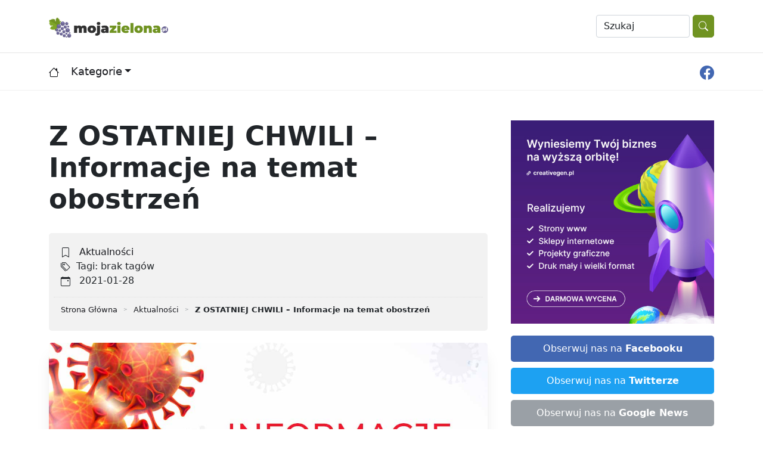

--- FILE ---
content_type: text/html; charset=UTF-8
request_url: https://mojazielona.pl/z-ostatniej-chwili-informacje-na-temat-obostrzen/
body_size: 10445
content:
<!doctype html>
<html lang="pl-PL">
<head>
<meta charset="UTF-8">
    <meta name="viewport" content="width=device-width, initial-scale=1, shrink-to-fit=no" />
    <meta http-equiv="x-ua-compatible" content="ie=edge" />

    

    <link rel="stylesheet" href="https://mojazielona.pl/wp-content/themes/cgn-media/style.css?v=37" />
    <link rel="stylesheet" href="https://mojazielona.pl/wp-content/themes/cgn-media/assets/css/bootstrap.min.css" />
    <script src="https://mojazielona.pl/wp-content/themes/cgn-media/assets/js/bootstrap.bundle.min.js"></script>
    <link rel="stylesheet" href="https://cdn.jsdelivr.net/npm/bootstrap-icons@1.3.0/font/bootstrap-icons.css">

    <link rel="icon" type="image/png" href="https://mojazielona.pl/wp-content/themes/cgn-media/favicon.png">

    <meta property="og:description" content="" />
    <meta property="og:locale" content="pl_pl" />
    <meta property="og:site_name" content="MojaZielona.pl" />
    <meta property="og:type" content="article" />
    <meta property="og:image" content="https://mojazielona.pl/wp-content/uploads/2020/10/koronawirus-informacje-1200x629.jpg" />
    <meta property="article:publisher" content="https://www.facebook.com/mojazielona/" />
    <meta property="article:author" content="https://www.facebook.com/mojazielona/" />

    <!-- Google Tag Manager -->
    <script>(function(w,d,s,l,i){w[l]=w[l]||[];w[l].push({'gtm.start':
    new Date().getTime(),event:'gtm.js'});var f=d.getElementsByTagName(s)[0],
    j=d.createElement(s),dl=l!='dataLayer'?'&l='+l:'';j.async=true;j.src=
    'https://www.googletagmanager.com/gtm.js?id='+i+dl;f.parentNode.insertBefore(j,f);
    })(window,document,'script','dataLayer','GTM-K5GKZX8');</script>
    <!-- End Google Tag Manager -->

    <meta name='robots' content='index, follow, max-image-preview:large, max-snippet:-1, max-video-preview:-1' />

	<!-- This site is optimized with the Yoast SEO plugin v26.7 - https://yoast.com/wordpress/plugins/seo/ -->
	<title>Z OSTATNIEJ CHWILI - Informacje na temat obostrzeń</title>
	<meta name="description" content="Z konferencji prasowej Ministra Zdrowia Adama Niedzielskiego oraz Minister Rodziny i Polityki Społecznej Marleny Maląg dowiadujemy się o dalszych" />
	<link rel="canonical" href="https://mojazielona.pl/z-ostatniej-chwili-informacje-na-temat-obostrzen/" />
	<meta property="og:locale" content="pl_PL" />
	<meta property="og:type" content="article" />
	<meta property="og:title" content="Z OSTATNIEJ CHWILI - Informacje na temat obostrzeń" />
	<meta property="og:description" content="Z konferencji prasowej Ministra Zdrowia Adama Niedzielskiego oraz Minister Rodziny i Polityki Społecznej Marleny Maląg dowiadujemy się o dalszych" />
	<meta property="og:url" content="https://mojazielona.pl/z-ostatniej-chwili-informacje-na-temat-obostrzen/" />
	<meta property="og:site_name" content="MojaZielona.pl" />
	<meta property="article:published_time" content="2021-01-28T11:58:00+00:00" />
	<meta property="article:modified_time" content="2021-01-28T12:03:45+00:00" />
	<meta property="og:image" content="https://mojazielona.pl/wp-content/uploads/2020/10/koronawirus-informacje.jpg" />
	<meta property="og:image:width" content="1200" />
	<meta property="og:image:height" content="629" />
	<meta property="og:image:type" content="image/jpeg" />
	<meta name="author" content="Redakcja mojazielona.pl" />
	<meta name="twitter:card" content="summary_large_image" />
	<meta name="twitter:label1" content="Napisane przez" />
	<meta name="twitter:data1" content="Redakcja mojazielona.pl" />
	<meta name="twitter:label2" content="Szacowany czas czytania" />
	<meta name="twitter:data2" content="1 minuta" />
	<script type="application/ld+json" class="yoast-schema-graph">{"@context":"https://schema.org","@graph":[{"@type":"Article","@id":"https://mojazielona.pl/z-ostatniej-chwili-informacje-na-temat-obostrzen/#article","isPartOf":{"@id":"https://mojazielona.pl/z-ostatniej-chwili-informacje-na-temat-obostrzen/"},"author":{"name":"Redakcja mojazielona.pl","@id":"https://mojazielona.pl/#/schema/person/c752aa50228af939b683c432cd2ce189"},"headline":"Z OSTATNIEJ CHWILI &#8211; Informacje na temat obostrzeń","datePublished":"2021-01-28T11:58:00+00:00","dateModified":"2021-01-28T12:03:45+00:00","mainEntityOfPage":{"@id":"https://mojazielona.pl/z-ostatniej-chwili-informacje-na-temat-obostrzen/"},"wordCount":148,"commentCount":0,"publisher":{"@id":"https://mojazielona.pl/#organization"},"image":{"@id":"https://mojazielona.pl/z-ostatniej-chwili-informacje-na-temat-obostrzen/#primaryimage"},"thumbnailUrl":"https://mojazielona.pl/wp-content/uploads/2020/10/koronawirus-informacje.jpg","articleSection":["Aktualności"],"inLanguage":"pl-PL","potentialAction":[{"@type":"CommentAction","name":"Comment","target":["https://mojazielona.pl/z-ostatniej-chwili-informacje-na-temat-obostrzen/#respond"]}]},{"@type":"WebPage","@id":"https://mojazielona.pl/z-ostatniej-chwili-informacje-na-temat-obostrzen/","url":"https://mojazielona.pl/z-ostatniej-chwili-informacje-na-temat-obostrzen/","name":"Z OSTATNIEJ CHWILI - Informacje na temat obostrzeń","isPartOf":{"@id":"https://mojazielona.pl/#website"},"primaryImageOfPage":{"@id":"https://mojazielona.pl/z-ostatniej-chwili-informacje-na-temat-obostrzen/#primaryimage"},"image":{"@id":"https://mojazielona.pl/z-ostatniej-chwili-informacje-na-temat-obostrzen/#primaryimage"},"thumbnailUrl":"https://mojazielona.pl/wp-content/uploads/2020/10/koronawirus-informacje.jpg","datePublished":"2021-01-28T11:58:00+00:00","dateModified":"2021-01-28T12:03:45+00:00","description":"Z konferencji prasowej Ministra Zdrowia Adama Niedzielskiego oraz Minister Rodziny i Polityki Społecznej Marleny Maląg dowiadujemy się o dalszych","inLanguage":"pl-PL","potentialAction":[{"@type":"ReadAction","target":["https://mojazielona.pl/z-ostatniej-chwili-informacje-na-temat-obostrzen/"]}]},{"@type":"ImageObject","inLanguage":"pl-PL","@id":"https://mojazielona.pl/z-ostatniej-chwili-informacje-na-temat-obostrzen/#primaryimage","url":"https://mojazielona.pl/wp-content/uploads/2020/10/koronawirus-informacje.jpg","contentUrl":"https://mojazielona.pl/wp-content/uploads/2020/10/koronawirus-informacje.jpg","width":1200,"height":629},{"@type":"WebSite","@id":"https://mojazielona.pl/#website","url":"https://mojazielona.pl/","name":"MojaZielona.pl","description":"Wiadomości Zielona Góra, informacje, wydarzenia.","publisher":{"@id":"https://mojazielona.pl/#organization"},"potentialAction":[{"@type":"SearchAction","target":{"@type":"EntryPoint","urlTemplate":"https://mojazielona.pl/?s={search_term_string}"},"query-input":{"@type":"PropertyValueSpecification","valueRequired":true,"valueName":"search_term_string"}}],"inLanguage":"pl-PL"},{"@type":"Organization","@id":"https://mojazielona.pl/#organization","name":"MojaZielona.pl","url":"https://mojazielona.pl/","logo":{"@type":"ImageObject","inLanguage":"pl-PL","@id":"https://mojazielona.pl/#/schema/logo/image/","url":"https://mojazielona.pl/wp-content/uploads/2019/10/logo.png","contentUrl":"https://mojazielona.pl/wp-content/uploads/2019/10/logo.png","width":365,"height":62,"caption":"MojaZielona.pl"},"image":{"@id":"https://mojazielona.pl/#/schema/logo/image/"}},{"@type":"Person","@id":"https://mojazielona.pl/#/schema/person/c752aa50228af939b683c432cd2ce189","name":"Redakcja mojazielona.pl","image":{"@type":"ImageObject","inLanguage":"pl-PL","@id":"https://mojazielona.pl/#/schema/person/image/","url":"https://secure.gravatar.com/avatar/743806d5b20607c3341dc015eabe9cbf5c8483825a3ea12697fda4d92020bb00?s=96&d=mm&r=g","contentUrl":"https://secure.gravatar.com/avatar/743806d5b20607c3341dc015eabe9cbf5c8483825a3ea12697fda4d92020bb00?s=96&d=mm&r=g","caption":"Redakcja mojazielona.pl"},"url":"https://mojazielona.pl/author/creativegen/"}]}</script>
	<!-- / Yoast SEO plugin. -->


<link rel="alternate" type="application/rss+xml" title="MojaZielona.pl &raquo; Z OSTATNIEJ CHWILI &#8211; Informacje na temat obostrzeń Kanał z komentarzami" href="https://mojazielona.pl/z-ostatniej-chwili-informacje-na-temat-obostrzen/feed/" />
<link rel="alternate" title="oEmbed (JSON)" type="application/json+oembed" href="https://mojazielona.pl/wp-json/oembed/1.0/embed?url=https%3A%2F%2Fmojazielona.pl%2Fz-ostatniej-chwili-informacje-na-temat-obostrzen%2F" />
<link rel="alternate" title="oEmbed (XML)" type="text/xml+oembed" href="https://mojazielona.pl/wp-json/oembed/1.0/embed?url=https%3A%2F%2Fmojazielona.pl%2Fz-ostatniej-chwili-informacje-na-temat-obostrzen%2F&#038;format=xml" />
<style id='wp-img-auto-sizes-contain-inline-css' type='text/css'>
img:is([sizes=auto i],[sizes^="auto," i]){contain-intrinsic-size:3000px 1500px}
/*# sourceURL=wp-img-auto-sizes-contain-inline-css */
</style>
<style id='wp-block-paragraph-inline-css' type='text/css'>
.is-small-text{font-size:.875em}.is-regular-text{font-size:1em}.is-large-text{font-size:2.25em}.is-larger-text{font-size:3em}.has-drop-cap:not(:focus):first-letter{float:left;font-size:8.4em;font-style:normal;font-weight:100;line-height:.68;margin:.05em .1em 0 0;text-transform:uppercase}body.rtl .has-drop-cap:not(:focus):first-letter{float:none;margin-left:.1em}p.has-drop-cap.has-background{overflow:hidden}:root :where(p.has-background){padding:1.25em 2.375em}:where(p.has-text-color:not(.has-link-color)) a{color:inherit}p.has-text-align-left[style*="writing-mode:vertical-lr"],p.has-text-align-right[style*="writing-mode:vertical-rl"]{rotate:180deg}
/*# sourceURL=https://mojazielona.pl/wp-includes/blocks/paragraph/style.min.css */
</style>
<style id='wp-block-heading-inline-css' type='text/css'>
h1:where(.wp-block-heading).has-background,h2:where(.wp-block-heading).has-background,h3:where(.wp-block-heading).has-background,h4:where(.wp-block-heading).has-background,h5:where(.wp-block-heading).has-background,h6:where(.wp-block-heading).has-background{padding:1.25em 2.375em}h1.has-text-align-left[style*=writing-mode]:where([style*=vertical-lr]),h1.has-text-align-right[style*=writing-mode]:where([style*=vertical-rl]),h2.has-text-align-left[style*=writing-mode]:where([style*=vertical-lr]),h2.has-text-align-right[style*=writing-mode]:where([style*=vertical-rl]),h3.has-text-align-left[style*=writing-mode]:where([style*=vertical-lr]),h3.has-text-align-right[style*=writing-mode]:where([style*=vertical-rl]),h4.has-text-align-left[style*=writing-mode]:where([style*=vertical-lr]),h4.has-text-align-right[style*=writing-mode]:where([style*=vertical-rl]),h5.has-text-align-left[style*=writing-mode]:where([style*=vertical-lr]),h5.has-text-align-right[style*=writing-mode]:where([style*=vertical-rl]),h6.has-text-align-left[style*=writing-mode]:where([style*=vertical-lr]),h6.has-text-align-right[style*=writing-mode]:where([style*=vertical-rl]){rotate:180deg}
/*# sourceURL=https://mojazielona.pl/wp-includes/blocks/heading/style.min.css */
</style>
<style id='wp-emoji-styles-inline-css' type='text/css'>

	img.wp-smiley, img.emoji {
		display: inline !important;
		border: none !important;
		box-shadow: none !important;
		height: 1em !important;
		width: 1em !important;
		margin: 0 0.07em !important;
		vertical-align: -0.1em !important;
		background: none !important;
		padding: 0 !important;
	}
/*# sourceURL=wp-emoji-styles-inline-css */
</style>
<style id='wp-block-library-inline-css' type='text/css'>
:root{--wp-block-synced-color:#7a00df;--wp-block-synced-color--rgb:122,0,223;--wp-bound-block-color:var(--wp-block-synced-color);--wp-editor-canvas-background:#ddd;--wp-admin-theme-color:#007cba;--wp-admin-theme-color--rgb:0,124,186;--wp-admin-theme-color-darker-10:#006ba1;--wp-admin-theme-color-darker-10--rgb:0,107,160.5;--wp-admin-theme-color-darker-20:#005a87;--wp-admin-theme-color-darker-20--rgb:0,90,135;--wp-admin-border-width-focus:2px}@media (min-resolution:192dpi){:root{--wp-admin-border-width-focus:1.5px}}.wp-element-button{cursor:pointer}:root .has-very-light-gray-background-color{background-color:#eee}:root .has-very-dark-gray-background-color{background-color:#313131}:root .has-very-light-gray-color{color:#eee}:root .has-very-dark-gray-color{color:#313131}:root .has-vivid-green-cyan-to-vivid-cyan-blue-gradient-background{background:linear-gradient(135deg,#00d084,#0693e3)}:root .has-purple-crush-gradient-background{background:linear-gradient(135deg,#34e2e4,#4721fb 50%,#ab1dfe)}:root .has-hazy-dawn-gradient-background{background:linear-gradient(135deg,#faaca8,#dad0ec)}:root .has-subdued-olive-gradient-background{background:linear-gradient(135deg,#fafae1,#67a671)}:root .has-atomic-cream-gradient-background{background:linear-gradient(135deg,#fdd79a,#004a59)}:root .has-nightshade-gradient-background{background:linear-gradient(135deg,#330968,#31cdcf)}:root .has-midnight-gradient-background{background:linear-gradient(135deg,#020381,#2874fc)}:root{--wp--preset--font-size--normal:16px;--wp--preset--font-size--huge:42px}.has-regular-font-size{font-size:1em}.has-larger-font-size{font-size:2.625em}.has-normal-font-size{font-size:var(--wp--preset--font-size--normal)}.has-huge-font-size{font-size:var(--wp--preset--font-size--huge)}.has-text-align-center{text-align:center}.has-text-align-left{text-align:left}.has-text-align-right{text-align:right}.has-fit-text{white-space:nowrap!important}#end-resizable-editor-section{display:none}.aligncenter{clear:both}.items-justified-left{justify-content:flex-start}.items-justified-center{justify-content:center}.items-justified-right{justify-content:flex-end}.items-justified-space-between{justify-content:space-between}.screen-reader-text{border:0;clip-path:inset(50%);height:1px;margin:-1px;overflow:hidden;padding:0;position:absolute;width:1px;word-wrap:normal!important}.screen-reader-text:focus{background-color:#ddd;clip-path:none;color:#444;display:block;font-size:1em;height:auto;left:5px;line-height:normal;padding:15px 23px 14px;text-decoration:none;top:5px;width:auto;z-index:100000}html :where(.has-border-color){border-style:solid}html :where([style*=border-top-color]){border-top-style:solid}html :where([style*=border-right-color]){border-right-style:solid}html :where([style*=border-bottom-color]){border-bottom-style:solid}html :where([style*=border-left-color]){border-left-style:solid}html :where([style*=border-width]){border-style:solid}html :where([style*=border-top-width]){border-top-style:solid}html :where([style*=border-right-width]){border-right-style:solid}html :where([style*=border-bottom-width]){border-bottom-style:solid}html :where([style*=border-left-width]){border-left-style:solid}html :where(img[class*=wp-image-]){height:auto;max-width:100%}:where(figure){margin:0 0 1em}html :where(.is-position-sticky){--wp-admin--admin-bar--position-offset:var(--wp-admin--admin-bar--height,0px)}@media screen and (max-width:600px){html :where(.is-position-sticky){--wp-admin--admin-bar--position-offset:0px}}
/*wp_block_styles_on_demand_placeholder:697ea2d41d8d8*/
/*# sourceURL=wp-block-library-inline-css */
</style>
<style id='classic-theme-styles-inline-css' type='text/css'>
/*! This file is auto-generated */
.wp-block-button__link{color:#fff;background-color:#32373c;border-radius:9999px;box-shadow:none;text-decoration:none;padding:calc(.667em + 2px) calc(1.333em + 2px);font-size:1.125em}.wp-block-file__button{background:#32373c;color:#fff;text-decoration:none}
/*# sourceURL=/wp-includes/css/classic-themes.min.css */
</style>
<link rel="https://api.w.org/" href="https://mojazielona.pl/wp-json/" /><link rel="alternate" title="JSON" type="application/json" href="https://mojazielona.pl/wp-json/wp/v2/posts/1626" /><link rel="EditURI" type="application/rsd+xml" title="RSD" href="https://mojazielona.pl/xmlrpc.php?rsd" />
<meta name="generator" content="WordPress 6.9" />
<link rel='shortlink' href='https://mojazielona.pl/?p=1626' />

</head>
<body>

<!-- Google Tag Manager (noscript) -->
<noscript><iframe src="https://www.googletagmanager.com/ns.html?id=GTM-K5GKZX8"
height="0" width="0" style="display:none;visibility:hidden"></iframe></noscript>
<!-- End Google Tag Manager (noscript) -->
<div class="container-fluid header">
    <div class="container">

        <div class="row d-flex align-items-center">

            <div class="col-6 col-md-9">

                <div class="logo"><a href="https://mojazielona.pl"><img
                            src="https://mojazielona.pl/wp-content/themes/mojazielona/img/logo.png"
                            alt="Wiadomości Zielona Góra Mojazielona.pl"></a></div>

            </div>

            <div class="col-6 col-md-3 d-flex justify-content-end search-box">

                <form role="search" method="get" id="searchform" action="https://mojazielona.pl/"
                    class="d-flex justify-content-end">

                    <input class="form-search-input" type="text" name="s" id="s" aria-label="Search" value="Szukaj"
                        onfocus="if (this.value == 'Szukaj') {this.value = '';}"
                        onblur="if (this.value == '') {this.value = 'Szukaj';}">

                    <button class="btn btn-outline-success search" type="submit" id="searchsubmit">
                        <i class="bi bi-search"></i>
                    </button>

                </form>

            </div>

        </div>

    </div>
</div>

<div id="navbar_top" class="container-fluid menu">
    <div class="container">

        <div class="row d-flex align-items-center">

            <div class="col-11 col-md-6">
                <ul class="nav nav-pills">
                    <li class="nav-item">
                        <a class="nav-link" href="https://mojazielona.pl"><i class="bi bi-house"></i></a>
                    </li>
                    <li class="nav-item dropdown">
                        <a class="nav-link dropdown-toggle" data-bs-toggle="dropdown" href="#" role="button"
                            aria-expanded="false">Kategorie</a>
                        <ul class="dropdown-menu">
                            <li><a class="dropdown-item"
                                    href="https://mojazielona.pl/aktualnosci">Aktualności</a></li>
                            <li><a class="dropdown-item" href="https://mojazielona.pl/wydarzenia">Wydarzenia</a>
                            </li>
                            <li><a class="dropdown-item" href="https://mojazielona.pl/sport">Sport</a></li>
                            <li><a class="dropdown-item" href="https://mojazielona.pl/pomagamy">Pomagamy</a></li>
                            <div class="dropdown-divider"></div>
                            <li>Warto zajrzeć</li>
                            <li><a class="dropdown-item" href="https://mojazielona.pl/ogloszenia">Ogloszenia</a>
                            </li>
                            <li><a class="dropdown-item" href="https://mojazielona.pl/artykuly">Artykuły</a></li>
                            <li><a class="dropdown-item" href="https://mojazielona.pl/dodaj-ogloszenie/">Dodaj
                                    ogłoszenie</a></li>
                            <li><a class="dropdown-item" href="https://mojazielona.pl/reklama/">Reklama</a></li>
                        </ul>
                    </li>
                </ul>
            </div>

            <div class="col-1 col-md-6 d-flex justify-content-end">
                <a
                    href="https://www.facebook.com/mojazielona/" class="facebook" target="_blank"><i
                        class="bi bi-facebook"></i></a>            </div>

        </div>

    </div>
</div>
<div class="container top-50">
    <div class="row">

        <div class="col-12 col-md-8 single">


            <div class="col-12">
                <h1>Z OSTATNIEJ CHWILI &#8211; Informacje na temat obostrzeń</h1>
            </div>

            <div class="col-12 single-info">

                <div class="row">
                    <div class="col-12">
                        <span><i class="bi bi-bookmark"></i></span>
                        <a href="https://mojazielona.pl/aktualnosci/" title="View all posts in Aktualności">Aktualności</a>                    </div>
                    <div class="col-12">
                        <span><i class="bi bi-tags"></i></span>Tagi:
                        <span class="single-tags">
                            brak tagów                        </span>
                    </div>
                    <div class="col-12">
                        <span><i class="bi bi-calendar-event"></i></span> 2021-01-28                                            </div>
                </div>

                <div class="row">
                    <div class="col-12 single-breadcrumbs">
                        <ul id="breadcrumbs" class="breadcrumbs"><li class="item-home"><a class="bread-link bread-home" href="https://mojazielona.pl" title="Strona Główna">Strona Główna</a></li><li class="separator separator-home"> &gt; </li><li class="item-cat"><a href="https://mojazielona.pl/aktualnosci/">Aktualności</a></li><li class="separator"> &gt; </li><li class="item-current item-1626"><strong class="bread-current bread-1626" title="Z OSTATNIEJ CHWILI &#8211; Informacje na temat obostrzeń">Z OSTATNIEJ CHWILI &#8211; Informacje na temat obostrzeń</strong></li></ul>                    </div>
                </div>


            </div>

            <div class="col-12 thumb"><img src="https://mojazielona.pl/wp-content/uploads/2020/10/koronawirus-informacje.jpg" alt="Z OSTATNIEJ CHWILI &#8211; Informacje na temat obostrzeń">
            </div>

            <div class="col-12 content">
                
<p>Z konferencji prasowej Ministra Zdrowia Adama Niedzielskiego oraz Minister Rodziny i Polityki Społecznej Marleny Maląg dowiadujemy się o dalszych obostrzeniach, które będą obowiązywać w Polsce. Konferencja odbyła się dzisiaj (28.01.2021 r.). </p>



<h2 class="wp-block-heading">Jakie zmiany w obostrzeniach?</h2>



<p>Etap odpowiedzialności zostaje przedłużony do 14 lutego. Po tym czasie zostaną podjęte dalsze decyzje. Reguły dotyczące restauracji, hoteli, stoków, infrastruktury sportowej, spotkań &#8211; wszystkie te reguły pozostają bez zmian.</p>



<h2 class="wp-block-heading">Otwarty zostaje handel</h2>



<p>Z zachowaniem reżimu sanitarnego od 1 lutego otwarty zostanie handel w galeriach i wracamy do rozwiązania, które mieliśmy w grudniu. Zniesione zostają również godziny dla seniorów w sklepach. </p>



<figure class="wp-block-image size-large"><img fetchpriority="high" decoding="async" width="1118" height="629" src="https://mojazielona.pl/wp-content/uploads/2021/01/Es0TGXqW4AEN5sv-1118x629.jpeg" alt="" class="wp-image-1632" srcset="https://mojazielona.pl/wp-content/uploads/2021/01/Es0TGXqW4AEN5sv-1118x629.jpeg 1118w, https://mojazielona.pl/wp-content/uploads/2021/01/Es0TGXqW4AEN5sv-560x315.jpeg 560w, https://mojazielona.pl/wp-content/uploads/2021/01/Es0TGXqW4AEN5sv-768x432.jpeg 768w, https://mojazielona.pl/wp-content/uploads/2021/01/Es0TGXqW4AEN5sv-1536x864.jpeg 1536w, https://mojazielona.pl/wp-content/uploads/2021/01/Es0TGXqW4AEN5sv-1200x675.jpeg 1200w, https://mojazielona.pl/wp-content/uploads/2021/01/Es0TGXqW4AEN5sv.jpeg 1600w" sizes="(max-width: 1118px) 100vw, 1118px" /><figcaption>fot. Kancelaria Premiera</figcaption></figure>



<p>Od 1 lutego zostaną otwarte również galerie sztuki i muzea. Będą również obowiązywały tutaj ograniczenia jak w sklepach. </p>



<figure class="wp-block-image size-large"><img decoding="async" width="1118" height="629" src="https://mojazielona.pl/wp-content/uploads/2021/01/Es0TaGBW8AQz5E3-1118x629.jpeg" alt="" class="wp-image-1634" srcset="https://mojazielona.pl/wp-content/uploads/2021/01/Es0TaGBW8AQz5E3-1118x629.jpeg 1118w, https://mojazielona.pl/wp-content/uploads/2021/01/Es0TaGBW8AQz5E3-560x315.jpeg 560w, https://mojazielona.pl/wp-content/uploads/2021/01/Es0TaGBW8AQz5E3-768x432.jpeg 768w, https://mojazielona.pl/wp-content/uploads/2021/01/Es0TaGBW8AQz5E3-1536x864.jpeg 1536w, https://mojazielona.pl/wp-content/uploads/2021/01/Es0TaGBW8AQz5E3-1200x675.jpeg 1200w, https://mojazielona.pl/wp-content/uploads/2021/01/Es0TaGBW8AQz5E3.jpeg 1600w" sizes="(max-width: 1118px) 100vw, 1118px" /><figcaption>fot. Kancelaria Premiera</figcaption></figure>
            </div>

            
            <div class="col-12">

                
                <div class="col-12 udostepnij">
                    <div class="fb-like" data-href="https://mojazielona.pl/z-ostatniej-chwili-informacje-na-temat-obostrzen/" data-layout="button_count"
                        data-action="like" data-share="false" data-size="large" data-show-faces="false"></div>
                    <div class="fb-share-button" data-href="https://mojazielona.pl/z-ostatniej-chwili-informacje-na-temat-obostrzen/" data-size="large"
                        data-layout="button_count"></div>
                    <a href="https://twitter.com/share?ref_src=twsrc%5Etfw" class="twitter-share-button"
                        data-show-count="false">Tweet</a>
                    <script async src="https://platform.twitter.com/widgets.js" charset="utf-8"></script>
                </div>

            </div>

        </div>

        <div class="col-12 col-md-4">

            <div class="sidebar">

                <div class="col-12">
                    <a href="https://creativegen.pl"><img
                            src="https://mojazielona.pl/wp-content/uploads/2024/01/strony-internetowe-zielona-goraObszar-roboczy-1.jpg"
                            style="width:100%;height:auto;"></a>
                </div>

                <div
                    class="col-12 sidebar-fb d-flex justify-content-center">
                    <a href="https://www.facebook.com/mojazielona/" target="_blank" class="top-20">Obserwuj nas
                        na <span>Facebooku</span></a>
                </div>
                <div
                    class="col-12 sidebar-twitter d-flex justify-content-center">
                    <a href="https://twitter.com/mojazielona" target="_blank">Obserwuj nas na
                        <span>Twitterze</span></a>
                </div>
                <div
                    class="col-12 sidebar-gnews d-flex justify-content-center">
                    <a href="https://news.google.com/publications/CAAqBwgKMO35qwsw6oTEAw?hl=pl&#038;gl=PL&#038;ceid=PL%3Apl" target="_blank">Obserwuj nas na
                        <span>Google News</span></a>
                </div>
                <div class="col-12">

                    <div class="row headline d-flex align-items-center">
                        <div class="col-12">
                            <div class="headline-hr"></div>
                        </div>
                    </div>

                    <script async
                        src="https://pagead2.googlesyndication.com/pagead/js/adsbygoogle.js?client=ca-pub-3879652235994229"
                        crossorigin="anonymous"></script>
                    <ins class="adsbygoogle" style="display:block" data-ad-format="autorelaxed"
                        data-ad-client="ca-pub-3879652235994229" data-ad-slot="2618492119"></ins>
                    <script>
                    (adsbygoogle = window.adsbygoogle || []).push({});
                    </script>
                </div>

                <div class="col-12 recent top-20">

                    <div class="row headline d-flex align-items-center">

                        <div class="col-5 col-md-5">
                            <h3>Najnowsze</h3>
                        </div>
                        <div class="col-7 col-md-7">
                            <div class="headline-hr"></div>
                        </div>

                    </div>

                    
                                        
                    <div class="row recent-card g-0">
                        <div class="col-5"><a href="https://mojazielona.pl/wloskie-vs-francuskie-ubrania-czym-naprawde-rozni-sie-ten-styl/"><img
                                    src="https://mojazielona.pl/wp-content/uploads/2026/01/article-img-6970d9b31f947-350x184.jpg"
                                    alt="Włoskie vs francuskie ubrania ? czym naprawdę różni się ten styl?"></a></div>
                        <div class="col-7">
                            <h2><a href="https://mojazielona.pl/wloskie-vs-francuskie-ubrania-czym-naprawde-rozni-sie-ten-styl/">Włoskie vs francuskie ubrania ? czym naprawdę różni się ten styl?</a></h2>
                            <div class="recent-date"><span><i class="bi bi-calendar-event"></i></span>
                                2026-01-21</div>
                        </div>
                    </div>

                    
                    <div class="row recent-card g-0">
                        <div class="col-5"><a href="https://mojazielona.pl/czy-mozna-dostac-mandat-za-glosna-pompe-ciepla/"><img
                                    src="https://mojazielona.pl/wp-content/uploads/2026/01/mandat-glosna-pompa-ciepla-350x184.jpg"
                                    alt="Czy można dostać mandat za głośną pompę ciepła?"></a></div>
                        <div class="col-7">
                            <h2><a href="https://mojazielona.pl/czy-mozna-dostac-mandat-za-glosna-pompe-ciepla/">Czy można dostać mandat za głośną pompę ciepła?</a></h2>
                            <div class="recent-date"><span><i class="bi bi-calendar-event"></i></span>
                                2026-01-20</div>
                        </div>
                    </div>

                    
                    <div class="row recent-card g-0">
                        <div class="col-5"><a href="https://mojazielona.pl/dzieci-z-mp18-odwiedzily-z-prezentami-na-dzien-babci-i-dziadka-pensjonariuszy-dps/"><img
                                    src="https://mojazielona.pl/wp-content/uploads/2026/01/eec64ea9-6fe7-4d1d-912c-5327a10832fa-350x184.jpeg"
                                    alt="Dzieci z MP18 odwiedziły z prezentami na Dzień Babci i Dziadka pensjonariuszy DPS"></a></div>
                        <div class="col-7">
                            <h2><a href="https://mojazielona.pl/dzieci-z-mp18-odwiedzily-z-prezentami-na-dzien-babci-i-dziadka-pensjonariuszy-dps/">Dzieci z MP18 odwiedziły z prezentami na Dzień Babci i Dziadka pensjonariuszy DPS</a></h2>
                            <div class="recent-date"><span><i class="bi bi-calendar-event"></i></span>
                                2026-01-20</div>
                        </div>
                    </div>

                    
                    <div class="row recent-card g-0">
                        <div class="col-5"><a href="https://mojazielona.pl/teatr-mumio-z-okazji-25-lecia-dzialalnosci-w-zielonej-gorze/"><img
                                    src="https://mojazielona.pl/wp-content/uploads/2025/12/mumio-zielona-gora-350x184.jpg"
                                    alt="Teatr MUMIO z okazji 25-lecia działalności w Zielonej Górze"></a></div>
                        <div class="col-7">
                            <h2><a href="https://mojazielona.pl/teatr-mumio-z-okazji-25-lecia-dzialalnosci-w-zielonej-gorze/">Teatr MUMIO z okazji 25-lecia działalności w Zielonej Górze</a></h2>
                            <div class="recent-date"><span><i class="bi bi-calendar-event"></i></span>
                                2025-12-05</div>
                        </div>
                    </div>

                    
                    <div class="row recent-card g-0">
                        <div class="col-5"><a href="https://mojazielona.pl/jak-stworzyc-skuteczny-landing-page/"><img
                                    src="https://mojazielona.pl/wp-content/uploads/2025/11/landing-page-zielona-gora-350x184.jpg"
                                    alt="Jak stworzyć skuteczny Landing Page?"></a></div>
                        <div class="col-7">
                            <h2><a href="https://mojazielona.pl/jak-stworzyc-skuteczny-landing-page/">Jak stworzyć skuteczny Landing Page?</a></h2>
                            <div class="recent-date"><span><i class="bi bi-calendar-event"></i></span>
                                2025-11-25</div>
                        </div>
                    </div>

                                        
                    
                </div>

            </div>

        </div>

    </div>
</div>

<div class="container top-50">

    <div class="row headline d-flex align-items-center">

        <div class="col-5 col-md-3">
            <h3>Przeczytaj również</h3>
        </div>
        <div class="col-7 col-md-9">
            <div class="headline-hr"></div>
        </div>

    </div>

    <div class="row top-50">

        

        <div class="col-12 col-md-4 card">
            <div class="col-12 thumb"><a href="https://mojazielona.pl/dzieci-z-mp18-odwiedzily-z-prezentami-na-dzien-babci-i-dziadka-pensjonariuszy-dps/"><img
                        src="https://mojazielona.pl/wp-content/uploads/2026/01/eec64ea9-6fe7-4d1d-912c-5327a10832fa-350x184.jpeg" alt=""></a></div>
            <div class="col-12 title"><a href="https://mojazielona.pl/dzieci-z-mp18-odwiedzily-z-prezentami-na-dzien-babci-i-dziadka-pensjonariuszy-dps/">
                    <h2>Dzieci z MP18 odwiedziły z prezentami na Dzień Babci i Dziadka pensjonariuszy DPS</h2>
                </a></div>
            <div class="col-12 excerpt"><p>Z okazji Dnia Babci i Dziadka dzieci z grupy Niebieskiej z Miejskiego Przedszkola nr 18 odwiedziły pensjonariuszy Domu Pomocy Społecznej, sprawiając im ogromną radość i&#8230;</p>
</div>
            <div class="col-12 info"><span><i class="bi bi-bookmark"></i></span>
                <a href="https://mojazielona.pl/aktualnosci/" title="View all posts in Aktualności">Aktualności</a>                <span><i class="bi bi-calendar-event"></i></span> 2026-01-20            </div>
        </div>

        

        <div class="col-12 col-md-4 card">
            <div class="col-12 thumb"><a href="https://mojazielona.pl/nowa-przestrzen-zakupowa-w-zielonej-gorze-zefam-park-startuje-jutro/"><img
                        src="https://mojazielona.pl/wp-content/uploads/2025/11/577558177_1264297012399323_833963277193097474_n-350x184.jpg" alt=""></a></div>
            <div class="col-12 title"><a href="https://mojazielona.pl/nowa-przestrzen-zakupowa-w-zielonej-gorze-zefam-park-startuje-jutro/">
                    <h2>Nowa przestrzeń zakupowa w Zielonej Górze – Zefam Park startuje jutro!</h2>
                </a></div>
            <div class="col-12 excerpt"><p>Już jutro mieszkańcy Zielonej Górze będą mogli odwiedzić nowy park handlowy Zefam Park – miejsce, które ma zmienić sposób robienia zakupów w regionie. Obiekt został zaprojektowany&#8230;</p>
</div>
            <div class="col-12 info"><span><i class="bi bi-bookmark"></i></span>
                <a href="https://mojazielona.pl/aktualnosci/" title="View all posts in Aktualności">Aktualności</a>                <span><i class="bi bi-calendar-event"></i></span> 2025-11-11            </div>
        </div>

        

        <div class="col-12 col-md-4 card">
            <div class="col-12 thumb"><a href="https://mojazielona.pl/jak-powstaja-skuteczne-strony-internetowe-zielona-gora-stawia-na-nowoczesny-design-i-seo/"><img
                        src="https://mojazielona.pl/wp-content/uploads/2025/11/2025-07-15-350x184.webp" alt=""></a></div>
            <div class="col-12 title"><a href="https://mojazielona.pl/jak-powstaja-skuteczne-strony-internetowe-zielona-gora-stawia-na-nowoczesny-design-i-seo/">
                    <h2>Jak powstają skuteczne strony internetowe? Zielona Góra stawia na nowoczesny design i SEO</h2>
                </a></div>
            <div class="col-12 excerpt"><p>Nowoczesna strona internetowa to dziś nie tylko wizytówka firmy, ale jedno z najważniejszych narzędzi marketingowych. W czasach, gdy większość klientów zaczyna poszukiwania usług w Google,&#8230;</p>
</div>
            <div class="col-12 info"><span><i class="bi bi-bookmark"></i></span>
                <a href="https://mojazielona.pl/aktualnosci/" title="View all posts in Aktualności">Aktualności</a>                <span><i class="bi bi-calendar-event"></i></span> 2025-11-11            </div>
        </div>

        

    </div>

</div>

<div class="container">
        <div class="row">
            <div class="col-12 d-flex justify-content-center top-50">
                <script async src="https://pagead2.googlesyndication.com/pagead/js/adsbygoogle.js?client=ca-pub-3879652235994229"
                    crossorigin="anonymous"></script>
                <!-- Mojazielona.pl - elastyczna -->
                <ins class="adsbygoogle"
                    style="display:block"
                    data-ad-client="ca-pub-3879652235994229"
                    data-ad-slot="2558782368"
                    data-ad-format="auto"
                    data-full-width-responsive="true"></ins>
                <script>
                    (adsbygoogle = window.adsbygoogle || []).push({});
                </script>
            </div>
        </div>
</div>

<div class="container-fluid top-50 footer">
        <div class="container">
            <footer class="row">

                <div class="col-12 col-md-4 footer-box">
                    <div class="copy">&copy; 2026 MojaZielona.pl</div>
                    <p><strong>MojaZielona.pl</strong> to serwis informacyjny skupiający najciekawsze wiadomości z regionu. Masz newsa, których chiałbyś podzielić się z czytelnikami? Prześlij go nam!</p>
<p><a href="mailto:kontakt@mojazielona.pl">kontakt@mojazielona.pl</a></p>
                </div>

                <div class="col-12 col-md-1"></div>

                <div class="col-12 col-md-2 footer-box">
                  <h5>Na skróty</h5>
                  <ul id="menu-stopka-na-skroty" class="nav flex-column"><li id="menu-item-2174" class="menu-item menu-item-type-post_type menu-item-object-page menu-item-2174"><a href="https://mojazielona.pl/polityka-cookies/">Polityka Cookies</a></li>
<li id="menu-item-2175" class="menu-item menu-item-type-post_type menu-item-object-page menu-item-2175"><a href="https://mojazielona.pl/pomagamy/">Pomagamy</a></li>
<li id="menu-item-2176" class="menu-item menu-item-type-post_type menu-item-object-page menu-item-2176"><a href="https://mojazielona.pl/dodaj-ogloszenie/">Dodaj ogłoszenie</a></li>
<li id="menu-item-2177" class="menu-item menu-item-type-post_type menu-item-object-page menu-item-2177"><a href="https://mojazielona.pl/reklama/">Reklama</a></li>
</ul>                </div>

                <div class="col-12 col-md-2 footer-box">
                  <h5>Odwiedź również</h5>
                  <ul id="menu-stopka-odwiedz-rowniez" class="nav flex-column"><li id="menu-item-2178" class="menu-item menu-item-type-custom menu-item-object-custom menu-item-2178"><a href="http://rozklad.mzk.zgora.pl/rozklad.php?a=0109&#038;co=linie">Rozkład jazdy MZK</a></li>
<li id="menu-item-2179" class="menu-item menu-item-type-custom menu-item-object-custom menu-item-2179"><a href="http://www.pks.zgora.pl">Rozkład jazdy PKS</a></li>
<li id="menu-item-2180" class="menu-item menu-item-type-custom menu-item-object-custom menu-item-2180"><a href="http://rozklad-pkp.pl/">Rozkład jazdy PKP</a></li>
<li id="menu-item-2181" class="menu-item menu-item-type-custom menu-item-object-custom menu-item-2181"><a href="http://lotnisko.lubuskie.pl/">Wykaz lotów Port Lotniczy Zielona Gór</a></li>
<li id="menu-item-2182" class="menu-item menu-item-type-custom menu-item-object-custom menu-item-2182"><a href="https://creativegen.pl">Strony Internetowe Zielona Góra</a></li>
</ul>                </div>

                <div class="col-12 col-md-2 social-link">
                    <a href="https://www.facebook.com/mojazielona/" target="_blank"><i class="bi bi-facebook"></i></a>                    <a href="https://twitter.com/mojazielona"><i class="bi bi-twitter"></i></a>                </div>
              </footer>
        </div>
</div>

<script type="speculationrules">
{"prefetch":[{"source":"document","where":{"and":[{"href_matches":"/*"},{"not":{"href_matches":["/wp-*.php","/wp-admin/*","/wp-content/uploads/*","/wp-content/*","/wp-content/plugins/*","/wp-content/themes/cgn-media/*","/*\\?(.+)"]}},{"not":{"selector_matches":"a[rel~=\"nofollow\"]"}},{"not":{"selector_matches":".no-prefetch, .no-prefetch a"}}]},"eagerness":"conservative"}]}
</script>
<script id="wp-emoji-settings" type="application/json">
{"baseUrl":"https://s.w.org/images/core/emoji/17.0.2/72x72/","ext":".png","svgUrl":"https://s.w.org/images/core/emoji/17.0.2/svg/","svgExt":".svg","source":{"concatemoji":"https://mojazielona.pl/wp-includes/js/wp-emoji-release.min.js?ver=6.9"}}
</script>
<script type="module">
/* <![CDATA[ */
/*! This file is auto-generated */
const a=JSON.parse(document.getElementById("wp-emoji-settings").textContent),o=(window._wpemojiSettings=a,"wpEmojiSettingsSupports"),s=["flag","emoji"];function i(e){try{var t={supportTests:e,timestamp:(new Date).valueOf()};sessionStorage.setItem(o,JSON.stringify(t))}catch(e){}}function c(e,t,n){e.clearRect(0,0,e.canvas.width,e.canvas.height),e.fillText(t,0,0);t=new Uint32Array(e.getImageData(0,0,e.canvas.width,e.canvas.height).data);e.clearRect(0,0,e.canvas.width,e.canvas.height),e.fillText(n,0,0);const a=new Uint32Array(e.getImageData(0,0,e.canvas.width,e.canvas.height).data);return t.every((e,t)=>e===a[t])}function p(e,t){e.clearRect(0,0,e.canvas.width,e.canvas.height),e.fillText(t,0,0);var n=e.getImageData(16,16,1,1);for(let e=0;e<n.data.length;e++)if(0!==n.data[e])return!1;return!0}function u(e,t,n,a){switch(t){case"flag":return n(e,"\ud83c\udff3\ufe0f\u200d\u26a7\ufe0f","\ud83c\udff3\ufe0f\u200b\u26a7\ufe0f")?!1:!n(e,"\ud83c\udde8\ud83c\uddf6","\ud83c\udde8\u200b\ud83c\uddf6")&&!n(e,"\ud83c\udff4\udb40\udc67\udb40\udc62\udb40\udc65\udb40\udc6e\udb40\udc67\udb40\udc7f","\ud83c\udff4\u200b\udb40\udc67\u200b\udb40\udc62\u200b\udb40\udc65\u200b\udb40\udc6e\u200b\udb40\udc67\u200b\udb40\udc7f");case"emoji":return!a(e,"\ud83e\u1fac8")}return!1}function f(e,t,n,a){let r;const o=(r="undefined"!=typeof WorkerGlobalScope&&self instanceof WorkerGlobalScope?new OffscreenCanvas(300,150):document.createElement("canvas")).getContext("2d",{willReadFrequently:!0}),s=(o.textBaseline="top",o.font="600 32px Arial",{});return e.forEach(e=>{s[e]=t(o,e,n,a)}),s}function r(e){var t=document.createElement("script");t.src=e,t.defer=!0,document.head.appendChild(t)}a.supports={everything:!0,everythingExceptFlag:!0},new Promise(t=>{let n=function(){try{var e=JSON.parse(sessionStorage.getItem(o));if("object"==typeof e&&"number"==typeof e.timestamp&&(new Date).valueOf()<e.timestamp+604800&&"object"==typeof e.supportTests)return e.supportTests}catch(e){}return null}();if(!n){if("undefined"!=typeof Worker&&"undefined"!=typeof OffscreenCanvas&&"undefined"!=typeof URL&&URL.createObjectURL&&"undefined"!=typeof Blob)try{var e="postMessage("+f.toString()+"("+[JSON.stringify(s),u.toString(),c.toString(),p.toString()].join(",")+"));",a=new Blob([e],{type:"text/javascript"});const r=new Worker(URL.createObjectURL(a),{name:"wpTestEmojiSupports"});return void(r.onmessage=e=>{i(n=e.data),r.terminate(),t(n)})}catch(e){}i(n=f(s,u,c,p))}t(n)}).then(e=>{for(const n in e)a.supports[n]=e[n],a.supports.everything=a.supports.everything&&a.supports[n],"flag"!==n&&(a.supports.everythingExceptFlag=a.supports.everythingExceptFlag&&a.supports[n]);var t;a.supports.everythingExceptFlag=a.supports.everythingExceptFlag&&!a.supports.flag,a.supports.everything||((t=a.source||{}).concatemoji?r(t.concatemoji):t.wpemoji&&t.twemoji&&(r(t.twemoji),r(t.wpemoji)))});
//# sourceURL=https://mojazielona.pl/wp-includes/js/wp-emoji-loader.min.js
/* ]]> */
</script>

</body>
</html><!--
Performance optimized by Redis Object Cache. Learn more: https://wprediscache.com

Pobrano 1304 obiektów (233 KB) z Redis przy użyciu PhpRedis (v6.0.2).
-->


--- FILE ---
content_type: text/html; charset=utf-8
request_url: https://www.google.com/recaptcha/api2/aframe
body_size: 267
content:
<!DOCTYPE HTML><html><head><meta http-equiv="content-type" content="text/html; charset=UTF-8"></head><body><script nonce="Zl5g35Vo_OMlmEIJflXeew">/** Anti-fraud and anti-abuse applications only. See google.com/recaptcha */ try{var clients={'sodar':'https://pagead2.googlesyndication.com/pagead/sodar?'};window.addEventListener("message",function(a){try{if(a.source===window.parent){var b=JSON.parse(a.data);var c=clients[b['id']];if(c){var d=document.createElement('img');d.src=c+b['params']+'&rc='+(localStorage.getItem("rc::a")?sessionStorage.getItem("rc::b"):"");window.document.body.appendChild(d);sessionStorage.setItem("rc::e",parseInt(sessionStorage.getItem("rc::e")||0)+1);localStorage.setItem("rc::h",'1769906903477');}}}catch(b){}});window.parent.postMessage("_grecaptcha_ready", "*");}catch(b){}</script></body></html>

--- FILE ---
content_type: text/css
request_url: https://mojazielona.pl/wp-content/themes/cgn-media/style.css?v=37
body_size: 2203
content:
/*
Theme Name: CGN MEDIA
Theme URI:
Author:
Author URI:
Description:
Version: 1.0
*/

/* colors */

a:hover {
    color: #709321;
}

.menu a {
    color: #191a1f !important;
}

.menu a:hover {
    color: #709321 !important;
}

.headline a {
    color: #191a1f !important;
}

.headline a:hover {
    color: #709321 !important;
}

.card a {
    color: #191a1f !important;
}

.card a:hover {
    color: #709321 !important;
}

.footer a {
    color: #191a1f !important;
}

.footer a:hover {
    color: #709321 !important;
}

.logo a {
    color: #191a1f !important;
}

.logo a:hover {
    color: #709321 !important;
}

.single-info a {
    color: #191a1f !important;
}

.single-info a:hover {
    color: #709321 !important;
}

.sidebar a {
    color: #191a1f !important;
}

.sidebar a:hover {
    color: #709321 !important;
}

button.search {
    background: #709321;
    border-color: #709321;
}

button.search:hover {
    background: #709321;
    border-color: #709321;
    opacity: 0.8;
}

.headline-hr {
    background: #709321;
}

.headline-subcat::before {
    background: #709321;
}

.sidebar-wideo h3 i {
    color: #709321;
}

.accordion-button:not(.collapsed) {
    color: #709321 !important;
}

.accordion-button:not(.collapsed) {
    color: #709321 !important;
}

.insidelink a {
    color: #709321;
}

.accordion-button:not(.collapsed) {
    background-color: #f5ffdd !important;
}

/* colors */

body {
    color: #191a1f;
    font-family: -apple-system, BlinkMacSystemFont, "Segoe UI", Roboto, Helvetica, Arial, sans-serif, "Apple Color Emoji", "Segoe UI Emoji", "Segoe UI Symbol";
    font-weight: 400;
}

a {
    color: #191a1f;
    text-decoration: none !important;
}


.top-50 {
    margin-top: 50px !important;
}

.top-20 {
    margin-top: 20px !important;
}

@media (max-width: 575.98px) {
    .top-50 {
        margin-top: 30px !important;
    }
}

.header {
    padding: 20px 0 20px 0;
    border-bottom: 1px solid #e5e5e5;
    background: #fff;
}

@media (max-width: 575.98px) {
    .logo a {
        font-size: 1rem !important;
    }
}

.logo a {
    color: #191a1f;
    text-decoration: none;
    font-size: 2rem;
    font-weight: 700;
}

.logo img {
    width: 200px;
    height: auto;
}

.header i {
    font-size: 1rem;
    color: #fff;
}

button.search {
    padding: 4px 9px 7px 9px;
    -webkit-border-radius: 5px;
    -moz-border-radius: 5px;
    border-radius: 5px;
    margin-left: 5px;

}

.menu {
    padding: 10px 0;
    border-bottom: 1px solid #f1f1f1;
    background: #fff;
    font-size: 1.1rem;
}

@media (max-width: 575.98px) {
   .menu {
       font-size: 1rem;
   }

   .menu li {
    padding-right: 6px !important;
   }
}

.menu a {
    color: #191a1f;
    font-weight: 500;
}

.menu a.facebook i {
    font-size: 1.5rem;
    color: #4267B2;
}

.menu li a:first-child {
    padding-left: 0 !important;
    padding-right: 5px !important;
}

.menu li {
    padding-right: 15px;
}

.menu a.link-home  {
    padding-right: 5px !important;
}

.top-100 {
    margin-top: 100px;
}

.menu ul.dropdown-menu {
    padding: 20px;
    background: #fff;
    box-shadow: rgba(17, 17, 26, 0.1) 0px 1px 0px, rgba(17, 17, 26, 0.1) 0px 8px 24px, rgba(17, 17, 26, 0.1) 0px 16px 48px;
    margin-top: 3px !important;
}

.menu ul.dropdown-menu li {
    padding: 5px 10px 5px 10px;
}

.menu ul.dropdown-menu li a:hover {
    background: none;
}

.headline a {
    text-decoration: none;
    font-weight: 700;
    font-size: 0.8rem;
}

.headline-hr {
    width: 100%;
    height: 5px;
    -webkit-border-radius: 50px;
    -moz-border-radius: 50px;
    border-radius: 50px;
}

.card {
    border: 0 !important;
    background: transparent !important;
}

@media (max-width: 575.98px) {
    .card {
       padding-bottom: 20px !important;
       margin-bottom: 20px;
       border-bottom: 1px solid #f2f2f2 !important;
       border-radius: 0 !important;
    }

    .subcat .card {
        padding-left: 0 !important;
        padding-right: 0 !important;
    }

    .sidebar-fb {
        padding-left: 0 !important;
        padding-right: 0 !important;
    }

    .sidebar-twitter {
        padding-left: 0 !important;
        padding-right: 0 !important;
    }

    .sidebar-gnews {
        padding-left: 0 !important;
        padding-right: 0 !important;
    }

    .sidebar-wideo {
        padding-left: 0 !important;
        padding-right: 0 !important;
    }
}

.card h2 {
    margin-bottom: 30px;
}

.card .thumb {
    margin-bottom: 30px;
}

.card .thumb img {
    width: 100%;
    height: auto;
    -webkit-border-radius: 5px;
    -moz-border-radius: 5px;
    border-radius: 5px;
    box-shadow: rgba(0, 0, 0, 0.1) 0px 20px 25px -5px, rgba(0, 0, 0, 0.04) 0px 10px 10px -5px;
}

.card .info {
    margin-top: 10px;
}

.card .info span {
    font-weight: 700;
    padding-right: 5px;
}

.card .info span:last-child {
    padding-left: 15px;
}

.subcat {
    padding: 50px 50px 20px 50px;
    background: #f7f7f7;
}

@media (max-width: 575.98px) {
    .subcat {
        padding-left: 0 !important;
        padding-right: 0 !important;
    }

}

.subcat .card {
    margin-bottom: 30px;
}

.subcat .headline {
    margin-bottom: 30px;
}

.headline-subcat::before {
    content: '';
    float: left;
    width: 30px;
    height: 5px;
    -webkit-border-radius: 50px;
    -moz-border-radius: 50px;
    border-radius: 50px;
    margin-right: 10px;
    margin-top: 10px;
}

.headline-subcat h3 {
    font-size: 1.4rem;
}

.subcat h2 {
    font-size: 1.2rem;
    margin-bottom: 10px;
}

footer {
    padding-top: 30px;
    padding-bottom: 30px;
    border-top: 1px solid #eee;
}

footer .copy {
    margin-bottom: 20px;
}

footer .social-link a {
    font-size: 2rem;
    margin-right: 20px;
}

@media (max-width: 575.98px) {

    .headline h3 {
        font-size: 1.2rem;
    }

    .footer-box {
        margin-bottom: 30px;
        padding-left: 0 !important;
        padding-right: 0 !important;
    }

}

.sidebar-ad {
    background: #ededed;
    margin: auto;
}

.sidebar {
    padding-left: 15px;
}

.sidebar h3 {
    font-size: 1.5rem;
}

@media (max-width: 575.98px) {
    .sidebar {
        padding-left: 0px;
        margin-top: 30px;
    }
}

.sidebar span {
    font-weight: 700;
}

.sidebar-fb a {
    color: #fff !important;
    padding: 10px 15px;
    color: #fff;
    background: #4267B2;
    -webkit-border-radius: 5px;
    -moz-border-radius: 5px;
    border-radius: 5px;
    margin-bottom: 10px;
    width: 100%;
    text-align: center;
}

.sidebar-twitter a {
    color: #fff !important;
    padding: 10px 15px;
    color: #fff;
    background: #1DA1F2;
    -webkit-border-radius: 5px;
    -moz-border-radius: 5px;
    border-radius: 5px;
    margin-bottom: 10px;
    width: 100%;
    text-align: center;
}

.sidebar-gnews a {
    color: #fff !important;
    padding: 10px 15px;
    color: #fff;
    background: #9AA0A6;
    -webkit-border-radius: 5px;
    -moz-border-radius: 5px;
    border-radius: 5px;
    margin-bottom: 20px;
    width: 100%;
    text-align: center;
}

.sidebar-wideo h3 {
    margin-bottom: 20px;
}

.sidebar-wideo .thumb img {
    width: 100%;
    height: auto;
    -webkit-border-radius: 5px;
    -moz-border-radius: 5px;
    border-radius: 5px;
    box-shadow: rgba(0, 0, 0, 0.1) 0px 20px 25px -5px, rgba(0, 0, 0, 0.04) 0px 10px 10px -5px;
}

.sidebar-wideo .card h2 {
    margin-bottom: 30px;
}

.sidebar-wideo .thumb {
    margin-bottom: 30px;
}

.sidebar-wideo .info {
    margin-top: 15px;
}

.sidebar-wideo .info span {
    padding-right: 5px;
}

.sidebar .more a {
    padding: 10px 15px;
    color: #fff;
    background: #fff;
    border: 1px solid #ededed;
    -webkit-border-radius: 5px;
    -moz-border-radius: 5px;
    border-radius: 5px;
    margin-bottom: 20px;
    margin-top: 20px;
    width: 100%;
    text-align: center;
    float: left;
}

.single h1 {
    margin-bottom: 30px;
    font-weight: 600;
    font-size: 2.8rem;
}

@media (max-width: 575.98px) {
    .single h1 {
        font-size: 1.5rem;
    }
}

.single .thumb {
    margin-bottom: 30px;
}

.single .thumb img {
    width: 100%;
    height: auto;
    -webkit-border-radius: 5px;
    -moz-border-radius: 5px;
    border-radius: 5px;
    box-shadow: rgba(0, 0, 0, 0.1) 0px 20px 25px -5px, rgba(0, 0, 0, 0.04) 0px 10px 10px -5px;
}

.single-tags {
    margin: 0 !important;
}

.single-tags a {
    margin-right: 5px;
}

.single-tags a::after {
    content: ",";
}

.single .single-info {
    padding: 20px 20px 10px 20px;
    background: #f2f2f2;
    margin-bottom: 20px;
    -webkit-border-radius: 5px;
    -moz-border-radius: 5px;
    border-radius: 5px;
}

.single .single-info span {
    margin-right: 10px;
    margin-left: 10px;
}

.single .single-info span:first-child {
    margin-left: 0;
}

.single .single-info .single-breadcrumbs {
    padding-top: 10px;
    margin-top: 15px;
    border-top: 1px dotted #dfdfdf;
}

.single .content {
    font-size: 1.3rem;
    line-height: 2.2rem;
    overflow: hidden;
}

@media (max-width: 575.98px) {
    .single .content {
        font-size: 1.2rem;
        line-height: 2rem;
    }

    .search-box {
        padding-left: 0 !important;
        padding-right: 0 !important;
        margin-left: 0 !important;
        margin-rigth: 0 !important;
    }
}

.recent-card {
    border-bottom: 1px solid #eee;
    padding: 10px;
}

.recent-card img {
    width: 100%;
    height: auto;
    -webkit-border-radius: 5px;
    -moz-border-radius: 5px;
    border-radius: 5px;
    box-shadow: rgba(0, 0, 0, 0.1) 0px 20px 25px -5px, rgba(0, 0, 0, 0.04) 0px 10px 10px -5px;
    margin-left: -10px;
}

.recent-card h2 {
    font-size: 1rem;
    margin-left: 5px;
}

.recent-card .recent-date {
    font-size: 0.9rem;
    margin-left: 5px;
}

.recent-card .recent-date i {
    margin-right: 5px;
}

#breadcrumbs {
    list-style:none;
    font-size: 0.8rem;
    word-wrap: break-word;
    word-break: break-all;
}

ul.breadcrumbs {
    padding-left: 0 !important;
}

#breadcrumbs li {
    display:inline-block;
    vertical-align:middle;
    margin-right:10px;
}

#breadcrumbs .separator {
    font-size: 0.5rem;
    font-weight:100;
    color:#9ba0a5;
}

#breadcrumbs .item-current {
    word-wrap: break-word;
    word-break: break-all;
}


blockquote {
    color: #3c3c3c;
    background: #f4f4f4;
    padding: 20px;
    box-shadow: rgba(0, 0, 0, 0.1) 0px 4px 6px -1px, rgba(0, 0, 0, 0.06) 0px 2px 4px -1px;
 }

blockquote cite {
    color: #767676;
}

.form-search-input {
    padding: .375rem .75rem;
    font-size: 1rem;
    font-weight: 400;
    line-height: 1.5;
    color: #212529;
    background-color: #fff;
    background-clip: padding-box;
    border: 1px solid #ced4da;
    -webkit-appearance: none;
    -moz-appearance: none;
    appearance: none;
    border-radius: .25rem;
    transition: border-color .15s ease-in-out,box-shadow .15s ease-in-out;
    max-width: 60%;
}

form {
    width: 100%;
}

.source span {
    font-size: 0.8rem;
    margin-left: 10px;
}

.accordion-button:not(.collapsed)::after {
    filter: grayscale(1) brightness(2)
}

.cgn-media-youtube {
    width: 100%;
    height: auto;
    min-height: 482px;
}

.row-flex {
    display: flex;
    flex-wrap: wrap;
}

.insidelink {
    margin-bottom: 20px;
    font-weight: 700;
    text-align: center;
}

.insidelink a {
    font-weight: 700;
    margin-left: 10px;
    text-decoration: underline !important;
    text-decoration-color: #191a1f;
}

.insidelink a:hover {
    color: #191a1f;
}

.twitter-tweet {
    margin: auto !important;
    padding: 10px 0 20px 0;
}

.udostepnij {
    border: 1px solid #eee;
    border-radius: 3px;
    padding: 11px;
    margin-top: 20px;
}

.fb-page {
    margin-bottom: 30px;
}

.archive-page .card {
    margin-bottom: 30px;
}

.paginacja a {
    padding: 10px 15px;
    border-radius: 5px;
    margin-right: 10px;
    box-shadow: rgba(0, 0, 0, 0.1) 0px 1px 2px 0px;
}

.paginacja span {
    padding: 10px 15px;
    border-radius: 5px;
    margin-right: 10px;
    box-shadow: rgba(0, 0, 0, 0.1) 0px 1px 2px 0px;
}

.card-news {
    margin-bottom: 30px;
}

--- FILE ---
content_type: text/plain
request_url: https://www.google-analytics.com/j/collect?v=1&_v=j102&a=1364652021&t=pageview&_s=1&dl=https%3A%2F%2Fmojazielona.pl%2Fz-ostatniej-chwili-informacje-na-temat-obostrzen%2F&ul=en-us%40posix&dt=Z%20OSTATNIEJ%20CHWILI%20-%20Informacje%20na%20temat%20obostrze%C5%84&sr=1280x720&vp=1280x720&_u=YEBAAEABAAAAACAAI~&jid=496259644&gjid=981830380&cid=1902019615.1769906902&tid=UA-150858809-1&_gid=1524527214.1769906902&_r=1&_slc=1&gtm=45He61r1n81K5GKZX8v860350388za200zd860350388&gcd=13l3l3l3l1l1&dma=0&tag_exp=103116026~103200004~104527907~104528500~104684208~104684211~115938465~115938468~116185181~116185182~116988315~117041588&z=1411449243
body_size: -450
content:
2,cG-9WJP1CLH7N